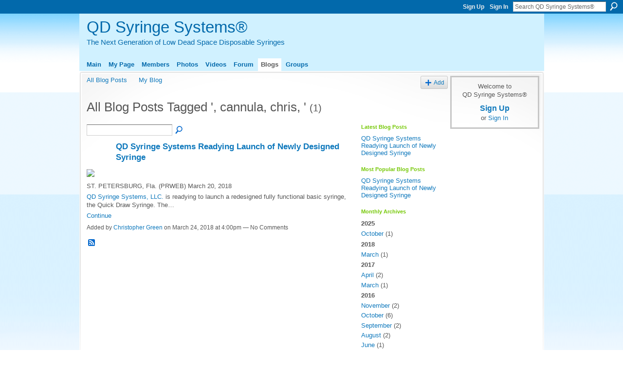

--- FILE ---
content_type: text/html; charset=UTF-8
request_url: https://qdsyringesystems.com/profiles/blog/list?tag=%2C+cannula%2C+chris%2C+
body_size: 25858
content:
<!DOCTYPE html>
<html lang="en" xmlns:og="http://ogp.me/ns#">
    <head data-layout-view="default">
<script>
    window.dataLayer = window.dataLayer || [];
        </script>
<!-- Google Tag Manager -->
<script>(function(w,d,s,l,i){w[l]=w[l]||[];w[l].push({'gtm.start':
new Date().getTime(),event:'gtm.js'});var f=d.getElementsByTagName(s)[0],
j=d.createElement(s),dl=l!='dataLayer'?'&l='+l:'';j.async=true;j.src=
'https://www.googletagmanager.com/gtm.js?id='+i+dl;f.parentNode.insertBefore(j,f);
})(window,document,'script','dataLayer','GTM-T5W4WQ');</script>
<!-- End Google Tag Manager -->
            <meta http-equiv="Content-Type" content="text/html; charset=utf-8" />
    <title>, Cannula, Chris,  - Blogs - QD Syringe Systems&reg;</title>
    <link rel="icon" href="https://qdsyringesystems.com/favicon.ico" type="image/x-icon" />
    <link rel="SHORTCUT ICON" href="https://qdsyringesystems.com/favicon.ico" type="image/x-icon" />
    <meta name="description" content="All Blog Posts Tagged ', cannula, chris, ' | The QD Syringe is the worlds first fully functional low dead space disposable syringe to enter the market - Quick…" />
    <meta name="keywords" content="syringe, glyflo technology, low dead space syringes, christopher green syringes, low residual volume syringe, quick draw syringe, syringes, qd syringe, needles, qd syringe systems, glyflo" />
<meta name="title" content=", Cannula, Chris,  - Blogs" />
<meta property="og:type" content="website" />
<meta property="og:url" content="https://qdsyringesystems.com/profiles/blog/list?tag=%2C+cannula%2C+chris%2C+" />
<meta property="og:title" content=", Cannula, Chris,  - Blogs" />
<meta property="og:image" content="https://storage.ning.com/topology/rest/1.0/file/get/2771457362?profile=UPSCALE_150x150">
<meta name="twitter:card" content="summary" />
<meta name="twitter:title" content=", Cannula, Chris,  - Blogs" />
<meta name="twitter:description" content="All Blog Posts Tagged ', cannula, chris, ' | The QD Syringe is the worlds first fully functional low dead space disposable syringe to enter the market - Quick…" />
<meta name="twitter:image" content="https://storage.ning.com/topology/rest/1.0/file/get/2771457362?profile=UPSCALE_150x150" />
<link rel="image_src" href="https://storage.ning.com/topology/rest/1.0/file/get/2771457362?profile=UPSCALE_150x150" />
<script type="text/javascript">
    djConfig = { preventBackButtonFix: false, isDebug: false }
ning = {"CurrentApp":{"premium":true,"iconUrl":"https:\/\/storage.ning.com\/topology\/rest\/1.0\/file\/get\/2771457362?profile=UPSCALE_150x150","url":"httpssafetysyringe.ning.com","domains":["qdsyringesystems.com","www.qdsyringesystems.com"],"online":true,"privateSource":true,"id":"safetysyringe","appId":4605644,"description":"The QD Syringe is the worlds first fully functional low dead space disposable syringe to enter the market - Quick Draw Syringe&trade;","name":"QD Syringe Systems&reg;","owner":"1oxq27jnexgta","createdDate":"2009-12-03T01:39:01.000Z","runOwnAds":false,"category":{"syringe":null,"glyflo technology":null,"low dead space syringes":null,"christopher green syringes":null,"low residual volume syringe":null,"quick draw syringe":null,"syringes":null,"qd syringe":null,"needles":null,"qd syringe systems":null,"glyflo":null},"tags":["syringe","glyflo technology","low dead space syringes","christopher green syringes","low residual volume syringe","quick draw syringe","syringes","qd syringe","needles","qd syringe systems","glyflo"]},"CurrentProfile":null,"maxFileUploadSize":5};
        (function(){
            if (!window.ning) { return; }

            var age, gender, rand, obfuscated, combined;

            obfuscated = document.cookie.match(/xgdi=([^;]+)/);
            if (obfuscated) {
                var offset = 100000;
                obfuscated = parseInt(obfuscated[1]);
                rand = obfuscated / offset;
                combined = (obfuscated % offset) ^ rand;
                age = combined % 1000;
                gender = (combined / 1000) & 3;
                gender = (gender == 1 ? 'm' : gender == 2 ? 'f' : 0);
                ning.viewer = {"age":age,"gender":gender};
            }
        })();

        if (window.location.hash.indexOf('#!/') == 0) {
        window.location.replace(window.location.hash.substr(2));
    }
    window.xg = window.xg || {};
xg.captcha = {
    'shouldShow': false,
    'siteKey': '6Ldf3AoUAAAAALPgNx2gcXc8a_5XEcnNseR6WmsT'
};
xg.addOnRequire = function(f) { xg.addOnRequire.functions.push(f); };
xg.addOnRequire.functions = [];
xg.addOnFacebookLoad = function (f) { xg.addOnFacebookLoad.functions.push(f); };
xg.addOnFacebookLoad.functions = [];
xg._loader = {
    p: 0,
    loading: function(set) {  this.p++; },
    onLoad: function(set) {
                this.p--;
        if (this.p == 0 && typeof(xg._loader.onDone) == 'function') {
            xg._loader.onDone();
        }
    }
};
xg._loader.loading('xnloader');
if (window.bzplcm) {
    window.bzplcm._profileCount = 0;
    window.bzplcm._profileSend = function() { if (window.bzplcm._profileCount++ == 1) window.bzplcm.send(); };
}
xg._loader.onDone = function() {
            if(window.bzplcm)window.bzplcm.start('ni');
        xg.shared.util.parseWidgets();    var addOnRequireFunctions = xg.addOnRequire.functions;
    xg.addOnRequire = function(f) { f(); };
    try {
        if (addOnRequireFunctions) { dojo.lang.forEach(addOnRequireFunctions, function(onRequire) { onRequire.apply(); }); }
    } catch (e) {
        if(window.bzplcm)window.bzplcm.ts('nx').send();
        throw e;
    }
    if(window.bzplcm) { window.bzplcm.stop('ni'); window.bzplcm._profileSend(); }
};
window.xn = { track: { event: function() {}, pageView: function() {}, registerCompletedFlow: function() {}, registerError: function() {}, timer: function() { return { lapTime: function() {} }; } } };</script>
<link rel="alternate" type="application/atom+xml" title=", Cannula, Chris,  - Blogs - QD Syringe Systems&reg;" href="https://qdsyringesystems.com/profiles/blog/feed?tag=%2C+cannula%2C+chris%2C+&amp;xn_auth=no" />
<style type="text/css" media="screen,projection">
#xg_navigation ul div.xg_subtab ul li a {
    color:#86B93A;
    background:#070B03;
}
#xg_navigation ul div.xg_subtab ul li a:hover {
    color:#B5D881;
    background:#2F4714;
}
</style>

<style type="text/css" media="screen,projection">
@import url("https://static.ning.com/socialnetworkmain/widgets/index/css/common.min.css?xn_version=1229287718");
@import url("https://static.ning.com/socialnetworkmain/widgets/profiles/css/component.min.css?xn_version=467783652");

</style>

<style type="text/css" media="screen,projection">
@import url("/generated-69468feb22b323-00662879-css?xn_version=202512201152");

</style>

<style type="text/css" media="screen,projection">
@import url("/generated-69468feabec523-21924741-css?xn_version=202512201152");

</style>

<!--[if IE 6]>
    <link rel="stylesheet" type="text/css" href="https://static.ning.com/socialnetworkmain/widgets/index/css/common-ie6.min.css?xn_version=463104712" />
<![endif]-->
<!--[if IE 7]>
<link rel="stylesheet" type="text/css" href="https://static.ning.com/socialnetworkmain/widgets/index/css/common-ie7.css?xn_version=2712659298" />
<![endif]-->
<link rel="EditURI" type="application/rsd+xml" title="RSD" href="https://qdsyringesystems.com/profiles/blog/rsd" />

    </head>
    <body>
<!-- Google Tag Manager (noscript) -->
<noscript><iframe src="https://www.googletagmanager.com/ns.html?id=GTM-T5W4WQ"
height="0" width="0" style="display:none;visibility:hidden"></iframe></noscript>
<!-- End Google Tag Manager (noscript) -->
                <div id="xn_bar">
            <div id="xn_bar_menu">
                <div id="xn_bar_menu_branding" >
                                    </div>

                <div id="xn_bar_menu_more">
                    <form id="xn_bar_menu_search" method="GET" action="https://qdsyringesystems.com/main/search/search">
                        <fieldset>
                            <input type="text" name="q" id="xn_bar_menu_search_query" value="Search QD Syringe Systems&reg;" _hint="Search QD Syringe Systems&reg;" accesskey="4" class="text xj_search_hint" />
                            <a id="xn_bar_menu_search_submit" href="#" onclick="document.getElementById('xn_bar_menu_search').submit();return false">Search</a>
                        </fieldset>
                    </form>
                </div>

                            <ul id="xn_bar_menu_tabs">
                                            <li><a href="https://qdsyringesystems.com/main/authorization/signUp?target=https%3A%2F%2Fqdsyringesystems.com%2Fprofiles%2Fblog%2Flist%3Ftag%3D%252C%2Bcannula%252C%2Bchris%252C%2B">Sign Up</a></li>
                                                <li><a href="https://qdsyringesystems.com/main/authorization/signIn?target=https%3A%2F%2Fqdsyringesystems.com%2Fprofiles%2Fblog%2Flist%3Ftag%3D%252C%2Bcannula%252C%2Bchris%252C%2B">Sign In</a></li>
                                    </ul>
                        </div>
        </div>
        
        
        <div id="xg" class="xg_theme xg_widget_profiles xg_widget_profiles_blog xg_widget_profiles_blog_list" data-layout-pack="classic">
            <div id="xg_head">
                <div id="xg_masthead">
                    <p id="xg_sitename"><a id="application_name_header_link" href="/">QD Syringe Systems&reg;</a></p>
                    <p id="xg_sitedesc" class="xj_site_desc">The Next Generation of Low Dead Space Disposable Syringes</p>
                </div>
                <div id="xg_navigation">
                    <ul>
    <li id="xg_tab_main" class="xg_subtab"><a href="/"><span>Main</span></a></li><li id="xg_tab_profile" class="xg_subtab"><a href="/profiles"><span>My Page</span></a></li><li id="xg_tab_members" class="xg_subtab"><a href="/profiles/members/"><span>Members</span></a></li><li id="xg_tab_photo" class="xg_subtab"><a href="/photo"><span>Photos</span></a></li><li id="xg_tab_video" class="xg_subtab"><a href="/video"><span>Videos</span></a></li><li id="xg_tab_forum" class="xg_subtab"><a href="/forum"><span>Forum</span></a></li><li id="xg_tab_blogs" class="xg_subtab this"><a href="/profiles/blog/list"><span>Blogs</span></a></li><li id="xg_tab_groups" class="xg_subtab"><a href="/groups"><span>Groups</span></a></li></ul>

                </div>
            </div>
            
            <div id="xg_body">
                
                <div class="xg_column xg_span-16 xj_classic_canvas">
                    <ul class="navigation easyclear"><li><a href="https://qdsyringesystems.com/profiles/blog/list">All Blog Posts</a></li><li><a href="https://qdsyringesystems.com/profiles/blog/list?my=1">My Blog</a></li><li class="right  xg_lightborder navbutton"><a href="https://qdsyringesystems.com/profiles/blog/new" class="xg_sprite xg_sprite-add">Add</a></li></ul><div class="xg_headline">
<div class="tb"><h1>All Blog Posts Tagged &#039;, cannula, chris, &#039; <span class="count">(1)</span></h1>
    </div>
</div>
    <div class="xg_column xg_span-12">
        <div class="xg_module module_searchbar">
    <div class="xg_module_body">
        <form action="">
            <p class="left">
                                <input name="q" type="text" class="textfield" value=""  />
                                <a class="xg_icon xg_icon-search" title="Search Blog Posts" onclick="x$(this).parents('form').submit();" href="#">Search Blog Posts</a>
                            </p>
                    </form>
            </div>
</div>
        <div class="xg_module xg_blog xg_blog_list ">
                            <div class="xg_module_body">
                    <h3 class="title">
                        <span class="xg_avatar"><a class="fn url" href="http://qdsyringesystems.com/profile/ChrisGreen"  title="Christopher Green"><span class="table_img dy-avatar dy-avatar-48 "><img  class="photo photo" src="https://storage.ning.com/topology/rest/1.0/file/get/3347043639?profile=RESIZE_48X48&amp;width=48&amp;height=48&amp;crop=1%3A1" alt="" /></span></a></span>                        <a href="https://qdsyringesystems.com/profiles/blogs/qd-syringe-systems-readying-launch-of-newly-designed-syringe" _snid="4605644:BlogPost:25008">QD Syringe Systems Readying Launch of Newly Designed Syringe</a>
                    </h3>
                    <div class="postbody">
                      <p class="article-date"><a href="http://www.qdsyringe.com" rel="noopener" target="_blank"><img class="align-full" src="https://storage.ning.com/topology/rest/1.0/file/get/3348720509?profile=original" width="591"></img></a></p>
<p class="article-date"></p>
<p class="article-date"><span>ST. PETERSBURG, Fla. (PRWEB)</span> <span>March 20, 2018</span></p>
<p class="responsiveNews"><a href="http://www.qdsyringesystems.com" rel="nofollow" title="QD Syringe Systems, LLC.">QD Syringe Systems, LLC.</a> is readying to launch a redesigned fully functional basic syringe, the Quick Draw Syringe. The…</p>                      <a href="https://qdsyringesystems.com/profiles/blogs/qd-syringe-systems-readying-launch-of-newly-designed-syringe" class="xj_expandable">Continue</a>
                                          </div>
                    <p class="small">
                                                        Added by <a href="/profile/ChrisGreen">Christopher Green</a> on March 24, 2018 at 4:00pm                            —
                                                            No Comments                                                </p>
                                    </div>
                        <div class="xg_module_foot">
                            <ul>
                    <li class="left"><a class="xg_icon xg_icon-rss" href="https://qdsyringesystems.com/profiles/blog/feed?tag=%2C+cannula%2C+chris%2C+&amp;xn_auth=no">RSS</a></li>
                </ul>
                            </div>
        </div>
    </div>
    <div class="xg_column xg_span-4 xg_last">
         <div class="xg_module">
    <div class="xg_module_head">
        <h2>Latest Blog Posts</h2>
    </div>
    <div class="xg_module_body">
        <ul class="nobullets">
                            <li><a href="https://qdsyringesystems.com/profiles/blogs/qd-syringe-systems-readying-launch-of-newly-designed-syringe">QD Syringe Systems Readying Launch of Newly Designed Syringe</a></li>
                    </ul>
    </div>
</div>

 <div class="xg_module">
    <div class="xg_module_head">
        <h2>Most Popular Blog Posts</h2>
    </div>
    <div class="xg_module_body">
        <ul class="nobullets">
                            <li><a href="https://qdsyringesystems.com/profiles/blogs/qd-syringe-systems-readying-launch-of-newly-designed-syringe">QD Syringe Systems Readying Launch of Newly Designed Syringe</a></li>
                    </ul>
    </div>
</div>

<div class="xg_module">
    <div class="xg_module_head">
        <h2>Monthly Archives</h2>
    </div>
    <div class="xg_module_body">
        <p><strong>2025</strong></p><ul class="nobullets"><li><a href="https://qdsyringesystems.com/profiles/blog/list?month=10&amp;year=2025&amp;promoted=">October</a> (1)</li></ul><p><strong>2018</strong></p><ul class="nobullets"><li><a href="https://qdsyringesystems.com/profiles/blog/list?month=03&amp;year=2018&amp;promoted=">March</a> (1)</li></ul><p><strong>2017</strong></p><ul class="nobullets"><li><a href="https://qdsyringesystems.com/profiles/blog/list?month=04&amp;year=2017&amp;promoted=">April</a> (2)</li><li><a href="https://qdsyringesystems.com/profiles/blog/list?month=03&amp;year=2017&amp;promoted=">March</a> (1)</li></ul><p><strong>2016</strong></p><ul class="nobullets"><li><a href="https://qdsyringesystems.com/profiles/blog/list?month=11&amp;year=2016&amp;promoted=">November</a> (2)</li><li><a href="https://qdsyringesystems.com/profiles/blog/list?month=10&amp;year=2016&amp;promoted=">October</a> (6)</li><li><a href="https://qdsyringesystems.com/profiles/blog/list?month=09&amp;year=2016&amp;promoted=">September</a> (2)</li><li><a href="https://qdsyringesystems.com/profiles/blog/list?month=08&amp;year=2016&amp;promoted=">August</a> (2)</li><li><a href="https://qdsyringesystems.com/profiles/blog/list?month=06&amp;year=2016&amp;promoted=">June</a> (1)</li><li><a href="https://qdsyringesystems.com/profiles/blog/list?month=04&amp;year=2016&amp;promoted=">April</a> (1)</li><li><a href="https://qdsyringesystems.com/profiles/blog/list?month=03&amp;year=2016&amp;promoted=">March</a> (1)</li><li><a href="https://qdsyringesystems.com/profiles/blog/list?month=02&amp;year=2016&amp;promoted=">February</a> (1)</li><li><a href="https://qdsyringesystems.com/profiles/blog/list?month=01&amp;year=2016&amp;promoted=">January</a> (1)</li></ul><p><strong>2012</strong></p><ul class="nobullets"><li><a href="https://qdsyringesystems.com/profiles/blog/list?month=01&amp;year=2012&amp;promoted=">January</a> (1)</li></ul><p><strong>2011</strong></p><ul class="nobullets"><li><a href="https://qdsyringesystems.com/profiles/blog/list?month=12&amp;year=2011&amp;promoted=">December</a> (4)</li><li><a href="https://qdsyringesystems.com/profiles/blog/list?month=11&amp;year=2011&amp;promoted=">November</a> (1)</li><li><a href="https://qdsyringesystems.com/profiles/blog/list?month=10&amp;year=2011&amp;promoted=">October</a> (1)</li><li><a href="https://qdsyringesystems.com/profiles/blog/list?month=09&amp;year=2011&amp;promoted=">September</a> (4)</li><li><a href="https://qdsyringesystems.com/profiles/blog/list?month=04&amp;year=2011&amp;promoted=">April</a> (3)</li></ul><p><strong>2010</strong></p><ul class="nobullets"><li><a href="https://qdsyringesystems.com/profiles/blog/list?month=06&amp;year=2010&amp;promoted=">June</a> (1)</li><li><a href="https://qdsyringesystems.com/profiles/blog/list?month=03&amp;year=2010&amp;promoted=">March</a> (1)</li><li><a href="https://qdsyringesystems.com/profiles/blog/list?month=01&amp;year=2010&amp;promoted=">January</a> (1)</li></ul><p><strong>2009</strong></p><ul class="nobullets"><li><a href="https://qdsyringesystems.com/profiles/blog/list?month=12&amp;year=2009&amp;promoted=">December</a> (8)</li></ul>    </div>
</div>
    </div>

                </div>
                <div class="xg_column xg_span-4 xg_last xj_classic_sidebar">
                        <div class="xg_module" id="xg_module_account">
        <div class="xg_module_body xg_signup xg_lightborder">
            <p>Welcome to<br />QD Syringe Systems&reg;</p>
                        <p class="last-child"><big><strong><a href="https://qdsyringesystems.com/main/authorization/signUp?target=https%3A%2F%2Fqdsyringesystems.com%2Fprofiles%2Fblog%2Flist%3Ftag%3D%252C%2Bcannula%252C%2Bchris%252C%2B">Sign Up</a></strong></big><br/>or <a href="https://qdsyringesystems.com/main/authorization/signIn?target=https%3A%2F%2Fqdsyringesystems.com%2Fprofiles%2Fblog%2Flist%3Ftag%3D%252C%2Bcannula%252C%2Bchris%252C%2B" style="white-space:nowrap">Sign In</a></p>
                    </div>
    </div>
<div class="xg_module html_module module_text xg_reset" data-module_name="text"
        >
            <div class="xg_module_body xg_user_generated">
            <script type="text/javascript">
<!--
google_ad_client = "pub-5465436790459006";
/* 160x600, created 10/4/11 */
google_ad_slot = "8715193617";
google_ad_width = 160;
google_ad_height = 600;
//-->
</script>
<script type="text/javascript" src="http://pagead2.googlesyndication.com/pagead/show_ads.js">
</script>
        </div>
        </div>

                </div>
            </div>
            <div id="xg_foot">
                <p class="left">
    © 2026             &nbsp; Created by <a href="/profile/ChrisGreen">Christopher Green</a>.            &nbsp;
    Powered by<a class="poweredBy-logo" href="https://www.ning.com/" title="" alt="" rel="dofollow">
    <img class="poweredbylogo" width="87" height="15" src="https://static.ning.com/socialnetworkmain/widgets/index/gfx/Ning_MM_footer_blk@2x.png?xn_version=3605040243"
         title="Ning Website Builder" alt="Website builder | Create website | Ning.com">
</a>    </p>
    <p class="right xg_lightfont">
                    <a href="https://qdsyringesystems.com/main/embeddable/list">Badges</a> &nbsp;|&nbsp;
                        <a href="https://qdsyringesystems.com/main/authorization/signUp?target=https%3A%2F%2Fqdsyringesystems.com%2Fmain%2Findex%2Freport" dojoType="PromptToJoinLink" _joinPromptText="Please sign up or sign in to complete this step." _hasSignUp="true" _signInUrl="https://qdsyringesystems.com/main/authorization/signIn?target=https%3A%2F%2Fqdsyringesystems.com%2Fmain%2Findex%2Freport">Report an Issue</a> &nbsp;|&nbsp;
                        <a href="https://qdsyringesystems.com/main/authorization/termsOfService?previousUrl=https%3A%2F%2Fqdsyringesystems.com%2Fprofiles%2Fblog%2Flist%3Ftag%3D%252C%2Bcannula%252C%2Bchris%252C%2B">Terms of Service</a>
            </p>

            </div>
        </div>
        
        <div id="xj_baz17246" class="xg_theme"></div>
<div id="xg_overlay" style="display:none;">
<!--[if lte IE 6.5]><iframe></iframe><![endif]-->
</div>
<!--googleoff: all--><noscript>
	<style type="text/css" media="screen">
        #xg { position:relative;top:120px; }
        #xn_bar { top:120px; }
	</style>
	<div class="errordesc noscript">
		<div>
            <h3><strong>Hello, you need to enable JavaScript to use QD Syringe Systems&reg;.</strong></h3>
            <p>Please check your browser settings or contact your system administrator.</p>
			<img src="/xn_resources/widgets/index/gfx/jstrk_off.gif" alt="" height="1" width="1" />
		</div>
	</div>
</noscript><!--googleon: all-->
<script type="text/javascript" src="https://static.ning.com/socialnetworkmain/widgets/lib/core.min.js?xn_version=1651386455"></script>        <script>
            var sources = ["https:\/\/static.ning.com\/socialnetworkmain\/widgets\/lib\/js\/jquery\/jquery.ui.widget.js?xn_version=202512201152","https:\/\/static.ning.com\/socialnetworkmain\/widgets\/lib\/js\/jquery\/jquery.iframe-transport.js?xn_version=202512201152","https:\/\/static.ning.com\/socialnetworkmain\/widgets\/lib\/js\/jquery\/jquery.fileupload.js?xn_version=202512201152","https:\/\/storage.ning.com\/topology\/rest\/1.0\/file\/get\/12882210691?profile=original&r=1724772752","https:\/\/storage.ning.com\/topology\/rest\/1.0\/file\/get\/12176947084?profile=original&r=1691242819"];
            var numSources = sources.length;
                        var heads = document.getElementsByTagName('head');
            var node = heads.length > 0 ? heads[0] : document.body;
            var onloadFunctionsObj = {};

            var createScriptTagFunc = function(source) {
                var script = document.createElement('script');
                
                script.type = 'text/javascript';
                                var currentOnLoad = function() {xg._loader.onLoad(source);};
                if (script.readyState) { //for IE (including IE9)
                    script.onreadystatechange = function() {
                        if (script.readyState == 'complete' || script.readyState == 'loaded') {
                            script.onreadystatechange = null;
                            currentOnLoad();
                        }
                    }
                } else {
                   script.onerror = script.onload = currentOnLoad;
                }

                script.src = source;
                node.appendChild(script);
            };

            for (var i = 0; i < numSources; i++) {
                                xg._loader.loading(sources[i]);
                createScriptTagFunc(sources[i]);
            }
        </script>
    <script type="text/javascript">
if (!ning._) {ning._ = {}}
ning._.compat = { encryptedToken: "<empty>" }
ning._.CurrentServerTime = "2026-01-20T05:21:22+00:00";
ning._.probableScreenName = "";
ning._.domains = {
    base: 'ning.com',
    ports: { http: '80', ssl: '443' }
};
ning.loader.version = '202512201152'; // DEP-251220_1:477f7ee 33
djConfig.parseWidgets = false;
</script>
    <script type="text/javascript">
        xg.token = '';
xg.canTweet = false;
xg.cdnHost = 'static.ning.com';
xg.version = '202512201152';
xg.useMultiCdn = true;
xg.staticRoot = 'socialnetworkmain';
xg.xnTrackHost = null;
    xg.cdnDefaultPolicyHost = 'static';
    xg.cdnPolicy = [];
xg.global = xg.global || {};
xg.global.currentMozzle = 'profiles';
xg.global.userCanInvite = false;
xg.global.requestBase = '';
xg.global.locale = 'en_US';
xg.num_thousand_sep = ",";
xg.num_decimal_sep = ".";
(function() {
    dojo.addOnLoad(function() {
        if(window.bzplcm) { window.bzplcm.ts('hr'); window.bzplcm._profileSend(); }
            });
            xg._loader.onLoad('xnloader');
    })();    </script>
<script>
    document.addEventListener("DOMContentLoaded", function () {
        if (!dataLayer) {
            return;
        }
        var handler = function (event) {
            var element = event.currentTarget;
            if (element.hasAttribute('data-track-disable')) {
                return;
            }
            var options = JSON.parse(element.getAttribute('data-track'));
            dataLayer.push({
                'event'         : 'trackEvent',
                'eventType'     : 'googleAnalyticsNetwork',
                'eventCategory' : options && options.category || '',
                'eventAction'   : options && options.action || '',
                'eventLabel'    : options && options.label || '',
                'eventValue'    : options && options.value || ''
            });
            if (options && options.ga4) {
                dataLayer.push(options.ga4);
            }
        };
        var elements = document.querySelectorAll('[data-track]');
        for (var i = 0; i < elements.length; i++) {
            elements[i].addEventListener('click', handler);
        }
    });
</script>


    </body>
</html>
